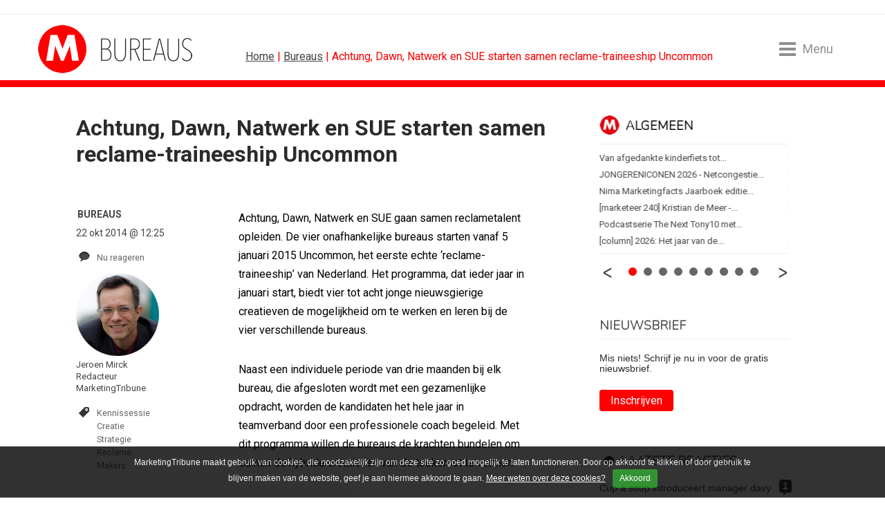

--- FILE ---
content_type: text/html; charset=UTF-8
request_url: https://www.marketingtribune.nl/bureaus/nieuws/2014/10/achtung-dawn-natwerk-en-sue-starten-samen-reclame-traineeship-uncommon/
body_size: 16537
content:
<!DOCTYPE html>
<html lang="nl">

<head>

<meta charset="utf-8">

<meta content="IE=edge" http-equiv="X-UA-Compatible">

<meta content="width=device-width, initial-scale=1" name="viewport">

<title>Achtung, Dawn, Natwerk en SUE starten samen reclame-traineeship Uncommon | MarketingTribune Bureaus</title>

<meta content="Achtung, Dawn, Natwerk en SUE gaan samen reclametalent opleiden. De vier onafhankelijke bureaus starten vanaf 5 januari 2015 Uncommon, het eerste echte ‘reclame-traineeship’ van Nederland. Het programma, dat ieder jaar in januari start, biedt vier tot acht jonge nieuwsgierige creatieven de mogelijkheid om te werken en leren bij de vier verschillende bureaus. " name="description">
<script>(function(){/*

 Copyright The Closure Library Authors.
 SPDX-License-Identifier: Apache-2.0
*/
'use strict';var g=function(a){var b=0;return function(){return b<a.length?{done:!1,value:a[b++]}:{done:!0}}},l=this||self,m=/^[\w+/_-]+[=]{0,2}$/,p=null,q=function(){},r=function(a){var b=typeof a;if("object"==b)if(a){if(a instanceof Array)return"array";if(a instanceof Object)return b;var c=Object.prototype.toString.call(a);if("[object Window]"==c)return"object";if("[object Array]"==c||"number"==typeof a.length&&"undefined"!=typeof a.splice&&"undefined"!=typeof a.propertyIsEnumerable&&!a.propertyIsEnumerable("splice"))return"array";
if("[object Function]"==c||"undefined"!=typeof a.call&&"undefined"!=typeof a.propertyIsEnumerable&&!a.propertyIsEnumerable("call"))return"function"}else return"null";else if("function"==b&&"undefined"==typeof a.call)return"object";return b},u=function(a,b){function c(){}c.prototype=b.prototype;a.prototype=new c;a.prototype.constructor=a};var v=function(a,b){Object.defineProperty(l,a,{configurable:!1,get:function(){return b},set:q})};var y=function(a,b){this.b=a===w&&b||"";this.a=x},x={},w={};var aa=function(a,b){a.src=b instanceof y&&b.constructor===y&&b.a===x?b.b:"type_error:TrustedResourceUrl";if(null===p)b:{b=l.document;if((b=b.querySelector&&b.querySelector("script[nonce]"))&&(b=b.nonce||b.getAttribute("nonce"))&&m.test(b)){p=b;break b}p=""}b=p;b&&a.setAttribute("nonce",b)};var z=function(){return Math.floor(2147483648*Math.random()).toString(36)+Math.abs(Math.floor(2147483648*Math.random())^+new Date).toString(36)};var A=function(a,b){b=String(b);"application/xhtml+xml"===a.contentType&&(b=b.toLowerCase());return a.createElement(b)},B=function(a){this.a=a||l.document||document};B.prototype.appendChild=function(a,b){a.appendChild(b)};var C=function(a,b,c,d,e,f){try{var k=a.a,h=A(a.a,"SCRIPT");h.async=!0;aa(h,b);k.head.appendChild(h);h.addEventListener("load",function(){e();d&&k.head.removeChild(h)});h.addEventListener("error",function(){0<c?C(a,b,c-1,d,e,f):(d&&k.head.removeChild(h),f())})}catch(n){f()}};var ba=l.atob("aHR0cHM6Ly93d3cuZ3N0YXRpYy5jb20vaW1hZ2VzL2ljb25zL21hdGVyaWFsL3N5c3RlbS8xeC93YXJuaW5nX2FtYmVyXzI0ZHAucG5n"),ca=l.atob("WW91IGFyZSBzZWVpbmcgdGhpcyBtZXNzYWdlIGJlY2F1c2UgYWQgb3Igc2NyaXB0IGJsb2NraW5nIHNvZnR3YXJlIGlzIGludGVyZmVyaW5nIHdpdGggdGhpcyBwYWdlLg=="),da=l.atob("RGlzYWJsZSBhbnkgYWQgb3Igc2NyaXB0IGJsb2NraW5nIHNvZnR3YXJlLCB0aGVuIHJlbG9hZCB0aGlzIHBhZ2Uu"),ea=function(a,b,c){this.b=a;this.f=new B(this.b);this.a=null;this.c=[];this.g=!1;this.i=b;this.h=c},F=function(a){if(a.b.body&&!a.g){var b=
function(){D(a);l.setTimeout(function(){return E(a,3)},50)};C(a.f,a.i,2,!0,function(){l[a.h]||b()},b);a.g=!0}},D=function(a){for(var b=G(1,5),c=0;c<b;c++){var d=H(a);a.b.body.appendChild(d);a.c.push(d)}b=H(a);b.style.bottom="0";b.style.left="0";b.style.position="fixed";b.style.width=G(100,110).toString()+"%";b.style.zIndex=G(2147483544,2147483644).toString();b.style["background-color"]=I(249,259,242,252,219,229);b.style["box-shadow"]="0 0 12px #888";b.style.color=I(0,10,0,10,0,10);b.style.display=
"flex";b.style["justify-content"]="center";b.style["font-family"]="Roboto, Arial";c=H(a);c.style.width=G(80,85).toString()+"%";c.style.maxWidth=G(750,775).toString()+"px";c.style.margin="24px";c.style.display="flex";c.style["align-items"]="flex-start";c.style["justify-content"]="center";d=A(a.f.a,"IMG");d.className=z();d.src=ba;d.style.height="24px";d.style.width="24px";d.style["padding-right"]="16px";var e=H(a),f=H(a);f.style["font-weight"]="bold";f.textContent=ca;var k=H(a);k.textContent=da;J(a,
e,f);J(a,e,k);J(a,c,d);J(a,c,e);J(a,b,c);a.a=b;a.b.body.appendChild(a.a);b=G(1,5);for(c=0;c<b;c++)d=H(a),a.b.body.appendChild(d),a.c.push(d)},J=function(a,b,c){for(var d=G(1,5),e=0;e<d;e++){var f=H(a);b.appendChild(f)}b.appendChild(c);c=G(1,5);for(d=0;d<c;d++)e=H(a),b.appendChild(e)},G=function(a,b){return Math.floor(a+Math.random()*(b-a))},I=function(a,b,c,d,e,f){return"rgb("+G(Math.max(a,0),Math.min(b,255)).toString()+","+G(Math.max(c,0),Math.min(d,255)).toString()+","+G(Math.max(e,0),Math.min(f,
255)).toString()+")"},H=function(a){a=A(a.f.a,"DIV");a.className=z();return a},E=function(a,b){0>=b||null!=a.a&&0!=a.a.offsetHeight&&0!=a.a.offsetWidth||(fa(a),D(a),l.setTimeout(function(){return E(a,b-1)},50))},fa=function(a){var b=a.c;var c="undefined"!=typeof Symbol&&Symbol.iterator&&b[Symbol.iterator];b=c?c.call(b):{next:g(b)};for(c=b.next();!c.done;c=b.next())(c=c.value)&&c.parentNode&&c.parentNode.removeChild(c);a.c=[];(b=a.a)&&b.parentNode&&b.parentNode.removeChild(b);a.a=null};var ia=function(a,b,c,d,e){var f=ha(c),k=function(n){n.appendChild(f);l.setTimeout(function(){f?(0!==f.offsetHeight&&0!==f.offsetWidth?b():a(),f.parentNode&&f.parentNode.removeChild(f)):a()},d)},h=function(n){document.body?k(document.body):0<n?l.setTimeout(function(){h(n-1)},e):b()};h(3)},ha=function(a){var b=document.createElement("div");b.className=a;b.style.width="1px";b.style.height="1px";b.style.position="absolute";b.style.left="-10000px";b.style.top="-10000px";b.style.zIndex="-10000";return b};var K={},L=null;var M=function(){},N="function"==typeof Uint8Array,O=function(a,b){a.b=null;b||(b=[]);a.j=void 0;a.f=-1;a.a=b;a:{if(b=a.a.length){--b;var c=a.a[b];if(!(null===c||"object"!=typeof c||Array.isArray(c)||N&&c instanceof Uint8Array)){a.g=b-a.f;a.c=c;break a}}a.g=Number.MAX_VALUE}a.i={}},P=[],Q=function(a,b){if(b<a.g){b+=a.f;var c=a.a[b];return c===P?a.a[b]=[]:c}if(a.c)return c=a.c[b],c===P?a.c[b]=[]:c},R=function(a,b,c){a.b||(a.b={});if(!a.b[c]){var d=Q(a,c);d&&(a.b[c]=new b(d))}return a.b[c]};
M.prototype.h=N?function(){var a=Uint8Array.prototype.toJSON;Uint8Array.prototype.toJSON=function(){var b;void 0===b&&(b=0);if(!L){L={};for(var c="ABCDEFGHIJKLMNOPQRSTUVWXYZabcdefghijklmnopqrstuvwxyz0123456789".split(""),d=["+/=","+/","-_=","-_.","-_"],e=0;5>e;e++){var f=c.concat(d[e].split(""));K[e]=f;for(var k=0;k<f.length;k++){var h=f[k];void 0===L[h]&&(L[h]=k)}}}b=K[b];c=[];for(d=0;d<this.length;d+=3){var n=this[d],t=(e=d+1<this.length)?this[d+1]:0;h=(f=d+2<this.length)?this[d+2]:0;k=n>>2;n=(n&
3)<<4|t>>4;t=(t&15)<<2|h>>6;h&=63;f||(h=64,e||(t=64));c.push(b[k],b[n],b[t]||"",b[h]||"")}return c.join("")};try{return JSON.stringify(this.a&&this.a,S)}finally{Uint8Array.prototype.toJSON=a}}:function(){return JSON.stringify(this.a&&this.a,S)};var S=function(a,b){return"number"!==typeof b||!isNaN(b)&&Infinity!==b&&-Infinity!==b?b:String(b)};M.prototype.toString=function(){return this.a.toString()};var T=function(a){O(this,a)};u(T,M);var U=function(a){O(this,a)};u(U,M);var ja=function(a,b){this.c=new B(a);var c=R(b,T,5);c=new y(w,Q(c,4)||"");this.b=new ea(a,c,Q(b,4));this.a=b},ka=function(a,b,c,d){b=new T(b?JSON.parse(b):null);b=new y(w,Q(b,4)||"");C(a.c,b,3,!1,c,function(){ia(function(){F(a.b);d(!1)},function(){d(!0)},Q(a.a,2),Q(a.a,3),Q(a.a,1))})};var la=function(a,b){V(a,"internal_api_load_with_sb",function(c,d,e){ka(b,c,d,e)});V(a,"internal_api_sb",function(){F(b.b)})},V=function(a,b,c){a=l.btoa(a+b);v(a,c)},W=function(a,b,c){for(var d=[],e=2;e<arguments.length;++e)d[e-2]=arguments[e];e=l.btoa(a+b);e=l[e];if("function"==r(e))e.apply(null,d);else throw Error("API not exported.");};var X=function(a){O(this,a)};u(X,M);var Y=function(a){this.h=window;this.a=a;this.b=Q(this.a,1);this.f=R(this.a,T,2);this.g=R(this.a,U,3);this.c=!1};Y.prototype.start=function(){ma();var a=new ja(this.h.document,this.g);la(this.b,a);na(this)};
var ma=function(){var a=function(){if(!l.frames.googlefcPresent)if(document.body){var b=document.createElement("iframe");b.style.display="none";b.style.width="0px";b.style.height="0px";b.style.border="none";b.style.zIndex="-1000";b.style.left="-1000px";b.style.top="-1000px";b.name="googlefcPresent";document.body.appendChild(b)}else l.setTimeout(a,5)};a()},na=function(a){var b=Date.now();W(a.b,"internal_api_load_with_sb",a.f.h(),function(){var c;var d=a.b,e=l[l.btoa(d+"loader_js")];if(e){e=l.atob(e);
e=parseInt(e,10);d=l.btoa(d+"loader_js").split(".");var f=l;d[0]in f||"undefined"==typeof f.execScript||f.execScript("var "+d[0]);for(;d.length&&(c=d.shift());)d.length?f[c]&&f[c]!==Object.prototype[c]?f=f[c]:f=f[c]={}:f[c]=null;c=Math.abs(b-e);c=1728E5>c?0:c}else c=-1;0!=c&&(W(a.b,"internal_api_sb"),Z(a,Q(a.a,6)))},function(c){Z(a,c?Q(a.a,4):Q(a.a,5))})},Z=function(a,b){a.c||(a.c=!0,a=new l.XMLHttpRequest,a.open("GET",b,!0),a.send())};(function(a,b){l[a]=function(c){for(var d=[],e=0;e<arguments.length;++e)d[e-0]=arguments[e];l[a]=q;b.apply(null,d)}})("__d3lUW8vwsKlB__",function(a){"function"==typeof window.atob&&(a=window.atob(a),a=new X(a?JSON.parse(a):null),(new Y(a)).start())});}).call(this);

window.__d3lUW8vwsKlB__("[base64]");</script><link href="https://www.marketingtribune.nl/bureaus/nieuws/2014/10/achtung-dawn-natwerk-en-sue-starten-samen-reclame-traineeship-uncommon/index.xml" rel="canonical"><link href="/(cache-forever,mtime=1598538997)/apple-touch-icon.png?v=NmaE4JKx0E" rel="apple-touch-icon" sizes="180x180"><link href="/(cache-forever,mtime=1598538999)/favicon-32x32.png?v=NmaE4JKx0E" rel="icon" sizes="32x32" type="image/png"><link href="/(cache-forever,mtime=1598538998)/favicon-16x16.png?v=NmaE4JKx0E" rel="icon" sizes="16x16" type="image/png"><link href="/(cache-forever,mtime=1598539003)/site.webmanifest?v=NmaE4JKx0E" rel="manifest"><link color="#5bbad5" href="/(cache-forever,mtime=1598539002)/safari-pinned-tab.svg?v=NmaE4JKx0E" rel="mask-icon"><link href="/(cache-forever,mtime=1598538999)/favicon.ico?v=NmaE4JKx0E" rel="shortcut icon">
<meta content="#ffc40d" name="msapplication-TileColor">

<meta content="#ffffff" name="theme-color">
<link crossorigin="anonymous" href="https://maxcdn.bootstrapcdn.com/bootstrap/4.0.0-beta.2/css/bootstrap.min.css" integrity="sha384-PsH8R72JQ3SOdhVi3uxftmaW6Vc51MKb0q5P2rRUpPvrszuE4W1povHYgTpBfshb" rel="stylesheet"><link href="/(cache-forever,mtime=1749542012)/templates/css/mt-global-resp.css" media="screen" rel="stylesheet" type="text/css"><link href="//fonts.googleapis.com" rel="dns-prefetch"><link href="https://fonts.googleapis.com/css2?family=Nunito:wght@200&#38;family=Roboto:wght@400;700&#38;display=swap" rel="stylesheet"><script async="async" nonce="McrWfQc10l-JiUq1WcCprg" src="https://fundingchoicesmessages.google.com/i/pub-3844442312833759?ers=1">//</script><script nonce="McrWfQc10l-JiUq1WcCprg">(function() {function signalGooglefcPresent() {if (!window.frames['googlefcPresent']) {if (document.body) {const iframe = document.createElement('iframe'); iframe.style = 'width: 0; height: 0; border: none; z-index: -1000; left: -1000px; top: -1000px;'; iframe.style.display = 'none'; iframe.name = 'googlefcPresent'; document.body.appendChild(iframe);} else {setTimeout(signalGooglefcPresent, 0);}}}signalGooglefcPresent();})();</script><script async="async" src="https://www.googletagservices.com/tag/js/gpt.js"></script><script>var googletag = googletag || {};googletag.cmd = googletag.cmd || [];</script><script src="/templates/js/ads/bureaus.minadv.min.js"></script><script>googletag.cmd.push(function() {googletag.defineSlot('/8857280/MT-InArticle-1', [1, 1], 'div-gpt-ad-1507879688514-0').addService(googletag.pubads());googletag.pubads().enableSingleRequest();googletag.pubads();googletag.enableServices();});</script><script>(function(w,d,s,l,i){w[l]=w[l]||[];w[l].push({'gtm.start':
new Date().getTime(),event:'gtm.js'});var f=d.getElementsByTagName(s)[0],
j=d.createElement(s),dl=l!='dataLayer'?'&l='+l:'';j.async=true;j.src=
'https://www.googletagmanager.com/gtm.js?id='+i+dl;f.parentNode.insertBefore(j,f);
})(window,document,'script','dataLayer','GTM-P5D4TX6');</script>
</head>

<body class="bureaus">
<noscript><iframe height="0" src="https://www.googletagmanager.com/ns.html?id=GTM-P5D4TX6" style="display:none;visibility:hidden" width="0"></iframe></noscript><div class="col-lg-12" id="banner-billboard"><div id='div-gpt-ad-1399019045364-2'><script>googletag.cmd.push(function() { googletag.display('div-gpt-ad-1399019045364-2'); });</script></div></div><!-- robots:noindex --><header class="mt-header-hero" data-toggle="affix"><div class="header-content container-fluid">
<ul class="hidden-mobile" id="header">

<li class="logo"><div><a href="/bureaus/" title="MarketingTribune Bureaus">MarketingTribune Bureaus</a></div></li>

<li class="kruimel"><a href="/">Home</a> | <a href="/bureaus/">Bureaus</a> | Achtung, Dawn, Natwerk en SUE starten samen reclame-traineeship Uncommon</li>

<li class="menu-toggle menu-open"><div class="menu-toggle-hamburger"><span></span></div><span class="menu-toggle-text">Menu</span></li>

</ul>

<ul class="hidden-desktop" id="header">

<li style="float:left;"><a href="/" title="Marketingtribune | meer over marketing"><img alt="MarketingTribune" class="m-mobile-logo" src="/templates/img/resp/m-mobile-logo.png"></a></li>

<li class="menu-toggle menu-open"><div class="menu-toggle-hamburger"><span></span></div><span class="menu-toggle-text">Menu</span></li>

</ul>
</div></header><div class="menu-wrap"><div class="menu-overlay menu-close"></div><nav class="menu">
<h4>Menu</h4>

<ul id="verticals">

<li class="first"><a href="/index.xml" target="_self">Home</a></li>

<li class="normal"><a href="/algemeen/">Algemeen</a></li>

<li class="normal"><a href="/b2b/">B2B</a></li>

<li class="selected"><a class="active" href="/bureaus/">Bureaus</a></li>

<li class="normal"><a href="/content/">Contentmarketing</a></li>

<li class="normal"><a href="/design/">Design</a></li>

<li class="normal"><a href="/food-en-retail/">Food en Retail</a></li>

<li class="normal"><a href="/media/">Media</a></li>

<li class="normal"><a href="/online/">Online Marketing</a></li>

<li class="normal"><a href="/sponsoring/">Sponsoring</a></li>
<!-- robots:noindex -->
<li class="algemeen"><a href="https://vacatures.marketingtribune.nl?utm_source=mt&#38;utm_medium=site_menu" target="_blank">Vacatures</a></li>
<!-- /robots:noindex -->
<li class="algemeen"><a href="/whitepaper/">Whitepapers</a></li>

</ul>

<h4>Vind artikelen</h4>

<ul id="find">

<li class="search"><form action="/search.xml?type=and" id="page_search_box" method="get"><script>function zoeken_op_marketingtribune(){document.getElementById('page_search_box').submit();}</script><fieldset><input id="srch_fld" name="query" onfocus="document.getElementById(&#39;srch_fld&#39;).value = &#39;&#39;;" placeholder="Zoeken..." value="Zoeken..."><input class="btn" onclick="zoeken_op_marketingtribune()" title="Zoeken" type="submit" value=""><input name="type" type="hidden" value="and"></fieldset></form></li>

</ul>

<h4>Volg ons</h4>

<ul id="social">

<li><a class="twitter" href="https://twitter.com/Mtribune" target="_blank" title="MarketingTribune op Twitter">Twitter</a></li>

<li><a class="facebook" href="https://www.facebook.com/pages/Marketingtribune/1427431647480352" target="_blank" title="MarketingTribune op Facebook">Facebook</a></li>

<li><a class="linkedin" href="http://www.linkedin.com/groups/MarketingTribune-4475315" target="_blank" title="MarketingTribune op LinkedIn">LinkedIn</a></li>

<li><a class="rss" href="/bureaus/rss/rss.xml" target="_blank" title="Volg MarketingTribune via RSS">RSS</a></li>

<li><a class="nieuwsbrief" href="/nieuwsbrief/" target="_blank" title="MarketingTribune nieuwsbrief">Nieuwsbrief</a></li>

</ul>

<ul class="menu-extra">

<li><a href="/abonneren/">Abonneren</a> | <a href="/adverteren/">Adverteren</a></li>

<li><a href="/magazine/">Magazine</a> | <a href="/events/">Events</a></li>

<li><a href="/colofon/">Colofon</a> | <a href="/contact/">Contact</a> | <a href="index.xml?__toolbar=1" target="_self">Login</a></li>

</ul>
<div class="menu-toggle on"><div class="menu-toggle-hamburger menu-close"><span></span></div></div></nav></div><!-- /robots:noindex --><div id="block-content"><div class="block-content container-fluid"><div class="row" id="content"><div class="col-lg-8" id="content-left-column"><div id="menu-content"></div><div class="article" id="art-art"><div class="row content-box">
<h1 class="titel ">Achtung, Dawn, Natwerk en SUE starten samen reclame-traineeship Uncommon</h1>
<div class="header"></div><div id="content-wrap"><!-- robots:noindex -->
<ul class="bg-bureaus" id="tools">

<li class="origin">Bureaus</li>

<li class="datum">22 okt 2014 @ 12:25</li>

<li class="reacties"><script>var disqus_shortname="marketingtribune";!function(){var e=document.createElement("script");e.async=!0,e.type="text/javascript",e.src="//"+disqus_shortname+".disqus.com/count.js",(document.getElementsByTagName("HEAD")[0]||document.getElementsByTagName("BODY")[0]).appendChild(e)}();</script><a class="tools" data-disqus-identifier="gcmk215XSNOJg" href="https://www.marketingtribune.nl/bureaus/nieuws/2014/10/achtung-dawn-natwerk-en-sue-starten-samen-reclame-traineeship-uncommon/index.xml#disqus_thread">Link</a></li>

<li class="auteur">

  <a href="/bureaus/auteurs/?author=jeroen-mirck" title="Jeroen Mirck"><img alt="Jeroen Mirck" class="avatar" src="/_internal/cimg!0/nuimp2leo2ibc226f1fhm8feygk0u3k" width="120" /><br>
Jeroen Mirck</a><br>
 Redacteur<br>
 MarketingTribune

</li>

<li class="tag"><!-- robots:noindex --><a class="tools" href="/bureaus/tag/index.xml/Kennissessie" rel="nofollow">Kennissessie</a><a class="tools" href="/bureaus/tag/index.xml/Creatie" rel="nofollow">Creatie</a><a class="tools" href="/bureaus/tag/index.xml/Strategie" rel="nofollow">Strategie</a><a class="tools" href="/bureaus/tag/index.xml/Reclame" rel="nofollow">Reclame</a><a class="tools" href="/bureaus/tag/index.xml/Makers" rel="nofollow">Makers</a><!-- /robots:noindex --></li>

</ul>
<!-- /robots:noindex --><div id="tools-small">
<ul class="tools-excerpt bg-bureaus">

<li class="datum">22 okt 2014 @ 12:25</li>

<li class="auteur"><a href="/bureaus/auteurs/?author=jeroen-mirck/">Jeroen Mirck</a></li>

</ul>
</div><div class="intro">
<p>Achtung, Dawn, Natwerk en SUE gaan samen reclametalent opleiden. De vier onafhankelijke bureaus starten vanaf 5 januari 2015 Uncommon, het eerste echte ‘reclame-traineeship’ van Nederland. Het programma, dat ieder jaar in januari start, biedt vier tot acht jonge nieuwsgierige creatieven de mogelijkheid om te werken en leren bij de vier verschillende bureaus. </p>
</div><div class="body">
<p>Naast een individuele periode van drie maanden bij elk bureau, die afgesloten wordt met een gezamenlijke opdracht, worden de kandidaten het hele jaar in teamverband door een professionele coach begeleid. Met dit programma willen de bureaus de krachten bundelen om samen de hybride creatieven van de toekomst te vormen.</p>


<p>'Problemen van klanten zijn niet meer met creatieve communicatie alleen op te lossen', aldus het bureaukwartet. 'De creatie die van bureaus verwacht wordt, heeft veel meer componenten gekregen. Klanten verwachten slimme oplossingen. Steeds vaker is het beste idee een combinatie van impactvolle communicatie, digitale marketing, servicedesign en productontwikkeling. Om aan die vraag te voldoen heb je digital natives nodig die merken begrijpen, verhalenvertellers die innovatie omarmen, strategen die creatief zijn, en creatieven die met een start-up mentaliteit naar problemen kijken.'</p>


<p>Achtung, Dawn, Natwerk en SUE willen met <a href="http://www.nommoc.nu/" target="_self">Uncommon</a> de beste jonge talenten in de markt binnenhalen en hen een omgeving aanbieden waarin ze kunnen leren en hun vaardigheden uitbreiden. Met afwisselende werkomgevingen en on-the-job training, bevat het traineeship een programma dat zich richt op maximale persoonlijke ontwikkeling in korte tijd.</p>


<p>De opzet van Uncommon is 'intens', aldus de initiatiefnemers. Het staat open voor nationaal en internationaal talent (maximaal 27 jaar oud) met maximaal twee jaar werkervaring. Van geïnteresseerde kandidaten wordt verwacht dat ze zichzelf in het programma pitchen. Elk bureau selecteert zelf de kandidaten die, na afronding van de opleiding, bij een van de bureaus aan de slag gaan.  </p>


<p>Meer over Uncommon: <a href="http://www.nommoc.nu/" target="_self">www.nommoc.nu</a> </p>
</div></div><div class="component-spacing"><span></span></div><br>
<div class="body-video"><div class="media-contents test">  
        <div id="video-container-1"><iframe width="550" height="309" src="//www.youtube.com/embed/_723QhuZFcQ" frameborder="0" allowfullscreen></iframe></div>
      </div></div><br>
<!-- robots:noindex --><div class="social"><div class="holder" id="whatsapp"><a class="" data-action="share/whatsapp/share" data-p="/bureaus/nieuws/2014/10/achtung-dawn-natwerk-en-sue-starten-samen-reclame-traineeship-uncommon/index.xml" data-w="wa" href="whatsapp://send?text=https://www.marketingtribune.nl/bureaus/nieuws/2014/10/achtung-dawn-natwerk-en-sue-starten-samen-reclame-traineeship-uncommon/index.xml" title="Deel via Whatsapp"><img alt="Whatsapp" height="20" src="/templates/img/whatsapp.png" style="border-top:0;padding-top:0;" width="90"></a></div><div class="holder" id="facebook"><script src="https://connect.facebook.net/en_US/all.js#xfbml=1"></script><script>//
							document.write('<fb:like href="https://www.marketingtribune.nl/bureaus/nieuws/2014/10/achtung-dawn-natwerk-en-sue-starten-samen-reclame-traineeship-uncommon/index.xml" layout="button_count" show_faces="false" width="100" send="true"></fb:like>');
							//
						</script></div><div class="holder" id="twitter"><a class="twitter-share-button" data-count="horizontal" href="https://twitter.com/share">Twitter</a><script src="https://platform.twitter.com/widgets.js"></script><span class="bubble">0</span><script>$(".bubble:first").each(function(){$.getJSON("https://opensharecount.com/count.json?url=https://www.marketingtribune.nl/bureaus/nieuws/2014/10/achtung-dawn-natwerk-en-sue-starten-samen-reclame-traineeship-uncommon/index.xml",function(t){$.each(t,function(t,n){"count"===t&&$(".bubble").html(n)})})});</script></div><div class="holder" id="linkedin"><script src="https://platform.linkedin.com/in.js"></script><script data-counter="right" type="in/share"> </script></div><a class="holder" href="mailto:?subject=Achtung%2C%20Dawn%2C%20Natwerk%20en%20SUE%20starten%20samen%20reclame-traineeship%20Uncommon&#38;body=Dit%20kwam%20ik%20tegen%20op%20MarketingTribune:%20https://www.marketingtribune.nl/bureaus/nieuws/2014/10/achtung-dawn-natwerk-en-sue-starten-samen-reclame-traineeship-uncommon/index.xml" id="doorsturen" title="Deel via E-mail">stuur door</a><div class="holder" id="print" onclick="window.location=&#34;index.xml?__xsl=cms-print.xsl&#34;">print</div></div><!-- /robots:noindex -->

  <div class="blog-auteur row"><div class="blog_image col-md-4 col-lg-4 col-xl-3"><a href="/bureaus/auteurs/?author=jeroen-mirck"><img alt="Jeroen Mirck" class="avatar" height="150" src="/_internal/cimg!0/js3l9i8r1uim05vkbmqa2dvdl1h3xqm" width="150" /></a></div><div class="bio col-md-8 col-lg-8 col-xl-9">
<ul>

<li>
<h3>Jeroen Mirck</h3>
</li>

<li class="subtitle-container bedrijf">Werkt bij:<span> MarketingTribune</span></li>

<li class="subtitle-container functie">
Functie:<span> Redacteur</span></li>

<li class="subtitle-container website">
Website:<span><a href="http://www.jeroenmirck.nl" target="_blank">http://www.jeroenmirck.nl</a></span></li>

<li class="profiel"><a href="/bureaus/auteurs/?author=jeroen-mirck">Profiel »</a></li>

</ul>
</div></div>

<!-- robots:noindex -->
<ul class="cloud">

<li class="popular"><a class="tag" href="/search.xml?query=%20%0D%0ADawn&#38;type=and"> 
Dawn</a></li>

<li class="somewhat-popular"><a class="tag" href="/search.xml?query=%20talent&#38;type=and"> talent</a></li>

<li class="somewhat-popular"><a class="tag" href="/search.xml?query=%20%0D%0Atrainees&#38;type=and"> 
trainees</a></li>

<li class="somewhat-popular"><a class="tag" href="/search.xml?query=%20strateeg&#38;type=and"> strateeg</a></li>

<li class="ultra-popular"><a class="tag" href="/search.xml?query=Uncommon&#38;type=and">Uncommon</a></li>

<li class="very-popular"><a class="tag" href="/search.xml?query=%20opleiding&#38;type=and"> opleiding</a></li>

<li class="somewhat-popular"><a class="tag" href="/search.xml?query=%20opleiden&#38;type=and"> opleiden</a></li>

<li class="popular"><a class="tag" href="/search.xml?query=%20Achtung&#38;type=and"> Achtung</a></li>

<li class="somewhat-popular"><a class="tag" href="/search.xml?query=%20digital%20natives&#38;type=and"> digital natives</a></li>

<li class="somewhat-popular"><a class="tag" href="/search.xml?query=%20reclamebureau&#38;type=and"> reclamebureau</a></li>

<li class="very-popular"><a class="tag" href="/search.xml?query=%20traineeship&#38;type=and"> traineeship</a></li>

<li class="somewhat-popular"><a class="tag" href="/search.xml?query=%20bureau&#38;type=and"> bureau</a></li>

<li class="somewhat-popular"><a class="tag" href="/search.xml?query=%20creatieven&#38;type=and"> creatieven</a></li>

<li class="popular"><a class="tag" href="/search.xml?query=%20SUE&#38;type=and"> SUE</a></li>

<li class="somewhat-popular"><a class="tag" href="/search.xml?query=%20creatief&#38;type=and"> creatief</a></li>

<li class="somewhat-popular"><a class="tag" href="/search.xml?query=%20reclame&#38;type=and"> reclame</a></li>

<li class="somewhat-popular"><a class="tag" href="/search.xml?query=%20%0D%0Astorytelling&#38;type=and"> 
storytelling</a></li>

<li class="somewhat-popular"><a class="tag" href="/search.xml?query=%20training&#38;type=and"> training</a></li>

<li class="popular"><a class="tag" href="/search.xml?query=%20Natwerk&#38;type=and"> Natwerk</a></li>

</ul>
<br>
<!-- /robots:noindex --><!-- robots:noindex -->
<ul class="related">

<li class="header">
		Gerelateerde artikelen uit:
	<span class="tag"><a class="vert" href="/bureaus/tag/index.xml/Kennissessie">Kennissessie</a></span><span class="tag"><a class="vert" href="/bureaus/tag/index.xml/Creatie">Creatie</a></span><span class="tag"><a class="vert" href="/bureaus/tag/index.xml/Strategie">Strategie</a></span><span class="tag"><a class="vert" href="/bureaus/tag/index.xml/Reclame">Reclame</a></span><span class="tag"><a class="vert" href="/bureaus/tag/index.xml/Makers">Makers</a></span></li>

<li><a href="/bureaus/weblog/2025/07/column-domme-strategie/index.xml">[column] Domme strategie</a></li>

<li><a href="/bureaus/weblog/2025/05/column-positioneer-je-bureau/index.xml">[column] Positioneer je bureau</a></li>

<li><a href="/bureaus/weblog/2025/05/column-beter-goed-bedacht-dan-slecht-gejat/index.xml">[column] Beter goed bedacht, dan slecht gejat</a></li>

<li><a href="/bureaus/nieuws/2025/04/ook-online-moet-veilig-zijn-nieuwe-terre-des-hommes-campagne-raakt-gevoelig/index.xml">&#39;Ook online&#39; moet veilig zijn: nieuwe Terre des Hommes campagne raakt gevoelige snaar</a></li>

<li><a href="/bureaus/nieuws/2025/01/interview-gouden-zaag-winnaar-senada-grenzen-verleggen/index.xml">interview Gouden Zaag winnaar Seneda grenzen verleggen</a></li>

</ul>
<div id="navigatie"></div><!-- /robots:noindex --><div id="disqus_thread"></div><script>var disqus_shortname="marketingtribune",disqus_identifier='gcmk215XSNOJg',disqus_title='achtung dawn natwerk en sue starten samen reclame traineeship uncommon',disqus_url='https://www.marketingtribune.nl/bureaus/nieuws/2014/10/achtung-dawn-natwerk-en-sue-starten-samen-reclame-traineeship-uncommon/index.xml';!function(){var e=document.createElement("script");e.type="text/javascript",e.async=!0,e.src="//"+disqus_shortname+".disqus.com/embed.js",(document.getElementsByTagName("head")[0]||document.getElementsByTagName("body")[0]).appendChild(e)}();</script></div></div></div><div class="col-lg-4" id="content-right-column"><div class="content-box">

 

<!-- robots:noindex --><div class="right-column content newsslide"><div id="slider-content-wrapper-mkt">
<ul class="bxslider">

<li><span class="slide_title"><a href="/algemeen/"><span class="algemeen slider-title">Algemeen</span></a><span class="fix algemeen nieuws">Nieuws </span><a href="/algemeen/nieuws/2026/01/bikeflip-van-afgedankte-kinderfiets-tot-schaalbaar-merk/index.xml">Van afgedankte kinderfiets tot...</a></span><span class="slide_title"><span class="fix algemeen nieuws">Nieuws </span><a href="/algemeen/nieuws/2026/01/jongereniconen-2026-netcongestie-leidt-tot-uittocht-randstad/index.xml">JONGERENICONEN 2026 - Netcongestie...</a></span><span class="slide_title"><span class="fix algemeen nieuws">Nieuws </span><a href="/algemeen/nieuws/2026/01/nima-marketingfacts-jaarboek-editie-2026-gepresenteerd/index.xml">Nima Marketingfacts Jaarboek editie...</a></span><span class="slide_title"><span class="fix algemeen nieuws">Nieuws </span><a href="/algemeen/nieuws/2026/01/marketeer-240-kristian-de-meer-marketeer-huiskracht-ik-vertaal-visie-naar-b/index.xml">[marketeer 240] Kristian de Meer -...</a></span><span class="slide_title"><span class="fix algemeen nieuws">Nieuws </span><a href="/algemeen/nieuws/2026/01/podcastserie-the-next-tony10-met-wilder-land-co-founder-matthijs-westerwoud/index.xml">Podcastserie The Next Tony10 met...</a></span><span class="slide_title"><span class="fix algemeen weblog">Weblog </span><a href="/algemeen/weblog/2026/01/column-2026-het-jaar-van-de-ossenpik/index.xml">[column] 2026: Het jaar van de...</a></span></li>

<li><span class="slide_title"><a href="/b2b/"><span class="b2b slider-title">B2B</span></a><span class="fix b2b weblog">Weblog </span><a href="/b2b/weblog/2026/01/column-5-verleidingstactieken-die-elke-b2b-marketeer-vandaag-nog-kan-toepas/index.xml">[column] 5 verleidingstactieken die...</a></span><span class="slide_title"><span class="fix b2b nieuws">Nieuws </span><a href="/b2b/nieuws/2026/01/marketingtransfers-week-2-2026/index.xml">Marketingtransfers week 2, 2026</a></span><span class="slide_title"><span class="fix b2b nieuws">Nieuws </span><a href="/b2b/nieuws/2026/01/de-vergeten-laag-van-klantbeleving/index.xml">De vergeten laag van klantbeleving</a></span><span class="slide_title"><span class="fix b2b nieuws">Nieuws </span><a href="/b2b/nieuws/2026/01/marketplace-bureau-committos-richt-zich-op-groei-in-retailmedia/index.xml">Marketplace-bureau Committos richt...</a></span><span class="slide_title"><span class="fix b2b nieuws">Nieuws </span><a href="/b2b/nieuws/2026/01/ai-realitycheck-het-jaar-na-de-hype/index.xml">AI realitycheck: 2026 wordt het jaar...</a></span><span class="slide_title"><span class="fix b2b nieuws">Nieuws </span><a href="/b2b/nieuws/2026/01/marketingtransfers-week-1-2026/index.xml">Marketingtransfers week 1, 2026</a></span></li>

<li><span class="slide_title"><a href="/bureaus/"><span class="bureaus slider-title">Bureaus</span></a><span class="fix bureaus nieuws">Nieuws </span><a href="/bureaus/nieuws/2026/01/eo-zet-verbinding-centraal/index.xml">EO zet verbinding centraal</a></span><span class="slide_title"><span class="fix bureaus nieuws">Nieuws </span><a href="/bureaus/nieuws/2026/01/wero-vervangt-ideal-vanaf-2026/index.xml">Wero vervangt iDEAL vanaf 2026</a></span><span class="slide_title"><span class="fix bureaus weblog">Weblog </span><a href="/bureaus/weblog/2026/01/column-terugblik-op-december-2025-waar-is-de-merkbelofte/index.xml">[column] Terugblik op december 2025;...</a></span><span class="slide_title"><span class="fix bureaus nieuws">Nieuws </span><a href="/bureaus/nieuws/2026/01/amsterdamse-bureaus-steunen-verbod-op-fossiele-reclame/index.xml">Amsterdamse bureaus steunen verbod...</a></span><span class="slide_title"><span class="fix bureaus nieuws">Nieuws </span><a href="/bureaus/nieuws/2026/01/kees-checkt-in-voor-ns/index.xml">‘Kees checkt in’ voor NS</a></span><span class="slide_title"><span class="fix bureaus nieuws">Nieuws </span><a href="/bureaus/nieuws/2026/01/cup-a-soup-introduceert-manager-davy/index.xml">Cup-a-Soup introduceert manager Davy</a></span></li>

<li><span class="slide_title"><a href="/content/"><span class="content slider-title">Contentmarketing</span></a><span class="fix content nieuws">Nieuws </span><a href="/content/nieuws/2026/01/woonsquare-lanceert-merkcampagne-met-absurdisme/index.xml">Woonsquare lanceert merkcampagne met...</a></span><span class="slide_title"><span class="fix content nieuws">Nieuws </span><a href="/content/nieuws/2026/01/talpa-network-en-glory-starten-contentplatform-voor-kickboksfans/index.xml">Talpa Network en Glory starten...</a></span><span class="slide_title"><span class="fix content nieuws">Nieuws </span><a href="/content/nieuws/2025/12/tui-viert-nieuwjaar-wereldwijd-met-ai-influencer/index.xml">TUI viert Nieuwjaar wereldwijd met...</a></span><span class="slide_title"><span class="fix content weblog">Weblog </span><a href="/content/weblog/2025/12/column-christmas-galore/index.xml">[column] Christmas galore</a></span><span class="slide_title"><span class="fix content nieuws">Nieuws </span><a href="/content/nieuws/2025/11/kerst-2025-coca-cola-krijgt-weer-bakken-kritiek/index.xml">Kerst 2025: Nog 4 internationale...</a></span><span class="slide_title"><span class="fix content nieuws">Nieuws </span><a href="/content/nieuws/2025/12/marketeer-239-madelon-van-der-tol-annexum-head-marketing-sales-and-ir/index.xml">[marketeer 239] Madelon van der Tol...</a></span></li>

<li><span class="slide_title"><a href="/design/"><span class="design slider-title">Design</span></a><span class="fix design weblog">Weblog </span><a href="/design/weblog/2025/12/column-kerstmuziek-de-enige-trend-die-nooit-verandert/index.xml">[column] Kerstmuziek: de enige trend...</a></span><span class="slide_title"><span class="fix design weblog">Weblog </span><a href="/design/weblog/2025/12/column-waarom-de-magnum-bite-niet-werkt-en-de-ring-bell-wel/index.xml">[column] Waarom de Magnum-bite niet...</a></span><span class="slide_title"><span class="fix design nieuws">Nieuws </span><a href="/design/nieuws/2025/10/nieuwe-merkidentiteit-transavia-richt-zich-op-gemak-en-herkenbaarheid/index.xml">Nieuwe merkidentiteit Transavia...</a></span><span class="slide_title"><span class="fix design nieuws">Nieuws </span><a href="/design/nieuws/2025/10/aim-presenteert-grootste-multimediale-stadsmaquette/index.xml">AIM presenteert grootste...</a></span><span class="slide_title"><span class="fix design nieuws">Nieuws </span><a href="/design/nieuws/2025/09/creativenl-live-presenteert-tijdens-dutch-design-week-on-a-new-crossroad/index.xml">CreativeNL Live presenteert tijdens...</a></span><span class="slide_title"><span class="fix design nieuws">Nieuws </span><a href="/design/nieuws/2025/09/6-architecten-en-ontwerporganisaties-trekken-bij-elkaar-in/index.xml">6 architecten- en...</a></span></li>

<li><span class="slide_title"><a href="/food-en-retail/"><span class="food-en-retail slider-title">Food en Retail</span></a><span class="fix food-en-retail nieuws">Nieuws </span><a href="/food-en-retail/nieuws/2026/01/met-menselijkheid-als-boventoon-maakt-marketing-het-verschil/index.xml">‘Met menselijkheid als boventoon...</a></span><span class="slide_title"><span class="fix food-en-retail weblog">Weblog </span><a href="/food-en-retail/weblog/2026/01/column-day-1/index.xml">[column] Day 1</a></span><span class="slide_title"><span class="fix food-en-retail nieuws">Nieuws </span><a href="/food-en-retail/nieuws/2026/01/bakker-bart-neemt-nu-ook-de-trein/index.xml">Bakker Bart stapt op de trein</a></span><span class="slide_title"><span class="fix food-en-retail nieuws">Nieuws </span><a href="/food-en-retail/nieuws/2026/01/westland-kaas-viert-90-jarig-jubileum-op-kaasmarkt-in-huizen/index.xml">Westland Kaas viert 90-jarig...</a></span><span class="slide_title"><span class="fix food-en-retail nieuws">Nieuws </span><a href="/food-en-retail/nieuws/2026/01/prijsstijgingen-stuwen-supermarktomzet-naar-51-komma-1-miljard/index.xml">Prijsstijgingen stuwen...</a></span><span class="slide_title"><span class="fix food-en-retail nieuws">Nieuws </span><a href="/food-en-retail/nieuws/2026/01/stella-artois-officieel-terug-in-nederland/index.xml">Stella Artois officieel terug in...</a></span></li>

<li><span class="slide_title"><a href="/media/"><span class="media slider-title">Media</span></a><span class="fix media weblog">Weblog </span><a href="/media/weblog/2026/01/column-het-einde-van-het-audio-only-tijdperk/index.xml">[column] Het einde van het audio...</a></span><span class="slide_title"><span class="fix media nieuws">Nieuws </span><a href="/media/nieuws/2026/01/pathe-trakteert-op-popcorn-tijdens-trailers/index.xml">Pathé trakteert op popcorn tijdens...</a></span><span class="slide_title"><span class="fix media nieuws">Nieuws </span><a href="/media/nieuws/2026/01/tiktok-scherpt-handhaving-leeftijdsgrenzen-in-europa-aan/index.xml">TikTok scherpt handhaving...</a></span><span class="slide_title"><span class="fix media nieuws">Nieuws </span><a href="/media/nieuws/2026/01/ad-alliance-versnelt-polestar-met-addressable-tv-29-procent-meer-proefritin/index.xml">Ad Alliance versnelt Polestar met...</a></span><span class="slide_title"><span class="fix media nieuws">Nieuws </span><a href="/media/nieuws/2026/01/dpg-media-neemt-linda.-over/index.xml">DPG Media neemt Linda. over</a></span><span class="slide_title"><span class="fix media nieuws">Nieuws </span><a href="/media/nieuws/2026/01/tien-jaar-het-perfecte-plaatje-tv-format-groeit-uit-tot-stabiel-merkenplatf/index.xml">Tien jaar Het Perfecte Plaatje:...</a></span></li>

<li><span class="slide_title"><a href="/online/"><span class="online slider-title">Online Marketing</span></a><span class="fix online nieuws">Nieuws </span><a href="/online/nieuws/2026/01/advertentie-test-op-chatgpt-reacties-marketingwereld-verdeeld/index.xml">Advertentietest op ChatGPT -...</a></span><span class="slide_title"><span class="fix online nieuws">Nieuws </span><a href="/online/nieuws/2026/01/kpn-organiseert-nationale-online-ouderavond/index.xml">KPN organiseert Nationale Online...</a></span><span class="slide_title"><span class="fix online nieuws">Nieuws </span><a href="/online/nieuws/2026/01/tiktok-voorspelt-einde-van-passieve-consument-in-2026/index.xml">TikTok voorspelt einde van passieve...</a></span><span class="slide_title"><span class="fix online nieuws">Nieuws </span><a href="/online/nieuws/2026/01/turkije-promotie-in-nederland-versterkt-door-hopscotch/index.xml">Turkije-promotie in Nederland...</a></span><span class="slide_title"><span class="fix online nieuws">Nieuws </span><a href="/online/nieuws/2026/01/heerlijke-huisjes-zet-dichtbij-centraal/index.xml">Heerlijke Huisjes zet dichtbij...</a></span><span class="slide_title"><span class="fix online nieuws">Nieuws </span><a href="/online/nieuws/2026/01/dominos-jaagt-op-zillenials-in-de-feed/index.xml">Domino’s jaagt op zillenials in de...</a></span></li>

<li><span class="slide_title"><a href="/sponsoring/"><span class="sponsoring slider-title">Sponsoring</span></a><span class="fix sponsoring nieuws">Nieuws </span><a href="/sponsoring/nieuws/2026/01/audi-zet-formule-1-ambitie-kracht-bij-in-berlijn/index.xml">Audi zet Formule 1-ambitie kracht...</a></span><span class="slide_title"><span class="fix sponsoring nieuws">Nieuws </span><a href="/sponsoring/nieuws/2026/01/akzonobel-breidt-mclaren-partnerschap-uit/index.xml">AkzoNobel breidt...</a></span><span class="slide_title"><span class="fix sponsoring nieuws">Nieuws </span><a href="/sponsoring/nieuws/2026/01/abn-amro-en-ajax-vrouwen-helpen-jonge-vrouwen-hun-innerlijke-kracht-te-vind/index.xml">ABN Amro en Ajax Vrouwen helpen...</a></span><span class="slide_title"><span class="fix sponsoring weblog">Weblog </span><a href="/sponsoring/weblog/2026/01/column-betrokken-sponsors-kunnen-heldenrol-vervullen-bij-restauratie-vondel/index.xml">[column] Betrokken sponsors kunnen...</a></span><span class="slide_title"><span class="fix sponsoring nieuws">Nieuws </span><a href="/sponsoring/nieuws/2025/12/unox-nieuwjaarsduik-breekt-records/index.xml">Unox Nieuwjaarsduik breekt records</a></span><span class="slide_title"><span class="fix sponsoring nieuws">Nieuws </span><a href="/sponsoring/nieuws/2025/12/audi-en-revolut-presenteren-f1-team/index.xml">Audi en Revolut presenteren F1-team</a></span></li>

</ul>
</div><div id="slider-prev-container"><span id="slider-prev"></span></div><div id="slider-next-container"><span id="slider-next"></span></div></div><!-- /robots:noindex -->

<div class="right-column rectangle"><!-- robots:noindex --><div id='div-gpt-ad-1399019045364-3'><script>googletag.cmd.push(function() { googletag.display('div-gpt-ad-1399019045364-3'); });</script></div><!-- /robots:noindex --></div><div class="component-spacing"><span></span></div>

<!-- robots:noindex --><div class="right-column content nieuwsbrief">
<h3 class="nieuwsbrief">Nieuwsbrief</h3>

<ul>

<li>Mis niets! Schrijf je nu in voor de gratis nieuwsbrief.</li>

<li><a class="btn" href="/nieuwsbrief">Inschrijven</a></li>

</ul>
</div><!-- /robots:noindex -->

<!-- robots:noindex --><script src="/templates/js/wp-disqus-pt.js"></script><div class="right-column content meer">
<h3 class="reacties">Laatste reacties</h3>
<script>var pt=new WpDisqusPt({api_key:"UKhUBg2p1uAn6u0PwGBvlFSv14p5Y8FukCCvKxqsc6ldllfRkmSuQh9e2lk5Zda7",forum:"marketingtribune",days_back:"30d"});pt.getData();</script></div><!-- /robots:noindex -->

<!-- robots:noindex --><div class="right-column content nieuwsbrief">
<h3 class="mag_abonnee">Word abonnee en ontvang:</h3>

<ul>

<li class="check">✔ Elke maand MarketingTribune thuis op de mat</li>

<li class="check">✔ Maar liefst €100,- korting op alle MarketingTribune events</li>

</ul>

<ul>

<li><a href="/algemeen/magazine/2026/01/index.xml"><img alt="MarketingTribune 01" src="/algemeen/magazine/2026/01/01-MT01-Cover.jpg" style="max-width:300px;" title="MarketingTribune 01"></a></li>

<li><a class="btn" href="/abonneren">Neem nu een abonnement</a></li>

</ul>
</div><!-- /robots:noindex -->

<!-- robots:noindex --><div class="right-column content meer">
<h3 class="gelezen">Meest gelezen</h3>

<ul>

<li><a href="/bureaus/nieuws/2026/01/basic-fit-zet-met-emma-heesters-in-op-samen-sporten/index.xml" title="">Basic-Fit zet met Emma Heesters in op samen sporten</a></li>

<li><a href="/bureaus/nieuws/2026/01/ziggo-kiest-voor-altijd-alles-netwerk/index.xml" title="">Ziggo kiest voor ‘altijd alles netwerk’</a></li>

<li><a href="/bureaus/nieuws/2026/01/odido-steunt-jutta-leerdam-met-olympische-campagne/index.xml" title="">Odido steunt Jutta Leerdam in merkcampagne</a></li>

<li><a href="/bureaus/nieuws/2026/01/plus-brengt-voetbalplaatjes-terug/index.xml" title="">Plus brengt voetbalplaatjes terug</a></li>

<li><a href="/bureaus/nieuws/2026/01/etos-start-samenwerking-rond-weerstand/index.xml" title="">Etos start samenwerking rond weerstand</a></li>

<li><a href="/bureaus/nieuws/2026/01/zilveren-kruis-en-natwerk-winnen-q4-commercial-competitie-2025/index.xml" title="">Zilveren Kruis en Natwerk winnen Q4 Commercial Competitie 2025</a></li>

</ul>
</div><!-- /robots:noindex -->

<!-- robots:noindex --><div class="right-column content meer mt-vac-widget">
<h3 class="vac">MarketingTribune | Vacatures<span class="exenzo"></span></h3>
<div class="mt-vac_intro">
<p>Dé plek voor een nieuwe stap in je carrière! Ontvang nieuwe relevante vacatures direct in je inbox:</p>

<p> </p>

<p><a class="btn" href="https://vacatures.marketingtribune.nl/job-alert?utm_source=mt&#38;utm_medium=site_widget" target="_blank">Job Alert</a></p>
</div><div class="mt-vac"><a class="mt-vac_link" href="https://vacatures.marketingtribune.nl/vacature/strategisch-marketing-en-communicatiemanager-f4?utm_source=mt&#38;utm_medium=site_widget" target="_blank" title="Strategisch Marketing- en Communicatiemanager"><div class="mt-vac_listing row"><div class="mt-vac_listing-img col-xl-4"><img alt="Strategisch Marketing- en Communicatiemanager" class="mt-vac_img" src="https://storage.googleapis.com/exenzo-jobboard/bbp/public/thumb/stichting-oss-partners.jpg"></div><div class="mt-vac_listing-txt col-xl-8 col-lg-12">Strategisch Marketing- en Communicatiemanager<br>
Stichting Oss &amp; Partners
						</div></div></a><a class="mt-vac_link" href="https://vacatures.marketingtribune.nl/vacature/marketing-communication-coordinator-mb?utm_source=mt&#38;utm_medium=site_widget" target="_blank" title="Marketing Communication Coordinator"><div class="mt-vac_listing row"><div class="mt-vac_listing-img col-xl-4"><img alt="Marketing Communication Coordinator" class="mt-vac_img" src="https://storage.googleapis.com/exenzo-jobboard/bbp/public/thumb/thetford-b-v.jpg"></div><div class="mt-vac_listing-txt col-xl-8 col-lg-12">Marketing Communication Coordinator<br>
Thetford B.V.
						</div></div></a><a class="mt-vac_link" href="https://vacatures.marketingtribune.nl/vacature/redacteur-marketingfacts-pn?utm_source=mt&#38;utm_medium=site_widget" target="_blank" title="Redacteur Marketingfacts"><div class="mt-vac_listing row"><div class="mt-vac_listing-img col-xl-4"><img alt="Redacteur Marketingfacts" class="mt-vac_img" src="https://storage.googleapis.com/exenzo-jobboard/bbp/public/thumb/bbp-media-1-png.png"></div><div class="mt-vac_listing-txt col-xl-8 col-lg-12">Redacteur Marketingfacts<br>
BBP Media
						</div></div></a>
<ul>

<li class="vac-meta"><a class="vac-aanmelden vert" href="https://vacatures.marketingtribune.nl/werkgevers/adverteren?utm_source=mt&#38;utm_medium=site_widget" target="_blank" title="Vacature plaatsen">Vacature plaatsen</a><a class="vac-items" href="https://vacatures.marketingtribune.nl/vacatures?utm_source=mt&#38;utm_medium=site_widget" target="_blank" title="Alle vacatures">Alle vacatures »</a></li>

</ul>
</div></div><!-- /robots:noindex -->

<!-- robots:noindex --><div class="right-column content meer">
<h3 class="hot">Laatste Nieuws</h3>

<ul>

<li><a href="/bureaus/nieuws/2026/01/eo-zet-verbinding-centraal/index.xml" title="EO zet verbinding centraal">EO zet verbinding centraal</a><span class="datum">21-01-2026</span></li>

<li><a href="/bureaus/nieuws/2026/01/wero-vervangt-ideal-vanaf-2026/index.xml" title="Wero vervangt iDEAL vanaf 2026">Wero vervangt iDEAL vanaf 2026</a><span class="datum">21-01-2026</span></li>

<li><a href="/bureaus/nieuws/2026/01/amsterdamse-bureaus-steunen-verbod-op-fossiele-reclame/index.xml" title="Amsterdamse bureaus steunen verbod op fossiele reclame">Amsterdamse bureaus steunen verbod...
										</a><span class="datum">20-01-2026</span></li>

<li><a href="/bureaus/nieuws/2026/01/kees-checkt-in-voor-ns/index.xml" title="‘Kees checkt in’ voor NS">‘Kees checkt in’ voor NS</a><span class="datum">20-01-2026</span></li>

<li><a href="/bureaus/nieuws/2026/01/cup-a-soup-introduceert-manager-davy/index.xml" title="Cup-a-Soup introduceert manager Davy">Cup-a-Soup introduceert manager Davy</a><span class="datum">19-01-2026</span></li>

<li><a href="/bureaus/nieuws/2026/01/kpmg-bouwt-verder-aan-het-blijft-mensenwerk/index.xml" title="KPMG bouwt verder aan &#39;Het blijft mensenwerk&#39;erk">KPMG bouwt verder aan 'Het blijft...
										</a><span class="datum">19-01-2026</span></li>

</ul>
</div><!-- /robots:noindex -->

<!-- robots:noindex --><div class="right-column content event">
<h3 class="event">MarketingTribune Events</h3>

<ul>

<li class="event-meta"><a class="event-items" href="/algemeen/events/index.xml" title="Alle events">Toon alle events »</a></li>

</ul>
</div><div class="component-spacing"><span></span></div><!-- /robots:noindex -->

<div class="right-column rectangle"><!-- robots:noindex --><div id='div-gpt-ad-1399019045364-4'><script>googletag.cmd.push(function() { googletag.display('div-gpt-ad-1399019045364-4'); });</script></div><!-- /robots:noindex --></div><div class="component-spacing"><span></span></div>

<!-- robots:noindex --><div class="right-column content meer">
<h3 class="nieuwsbrief">De nieuwste selectie whitepapers</h3>

<ul style="padding-bottom:40px;">

<li><a href="https://e.bbp.nl/3/4/123/1/nl1Gzi2naiJC9Z2n6MBTSC1dXUTXpolqPbtRQTogD2YjvbLhlDl_yo9iG4i2ZXIB?source=mt" target="_blank" title="Commerce media: van klikken naar connecties">
Commerce media: van klikken naar connecties
</a></li>

<li><a href="https://e.bbp.nl/3/4/123/1/nl1Gzi2naiJC9Z2n6MBTSC1dXUTXpolqPbtRQTogD2YjvbLhlDl_yo9iG4i2ZXIB?source=mt" target="_blank" title="From Insights to Impact: AI Strategies for the Modern Contact Centre">
From Insights to Impact: AI Strategies for the Modern Contact Centre
</a></li>

<li><a href="https://e.bbp.nl/3/4/123/1/nl1Gzi2naiJC9Z2n6MBTSC1dXUTXpolqPbtRQTogD2YjvbLhlDl_yo9iG4i2ZXIB?source=mt" target="_blank" title="AI SEO: hoe word je gevonden als je klanten ChatGPT gebruiken in plaats van alleen Google?">
AI SEO: hoe word je gevonden als je klanten ChatGPT gebruiken in plaats van alleen Google?
</a></li>

<li><a href="https://e.bbp.nl/3/4/123/1/nl1Gzi2naiJC9Z2n6MBTSC1dXUTXpolqPbtRQTogD2YjvbLhlDl_yo9iG4i2ZXIB?source=mt" target="_blank" title="Wil je je magazijn slimmer organiseren en klaarstomen voor groei, maar weet je niet waar je moet beginnen?">
Wil je je magazijn slimmer organiseren en klaarstomen voor groei, maar weet je niet waar je moet beginnen?
</a></li>

<li><a href="https://e.bbp.nl/3/4/123/1/nl1Gzi2naiJC9Z2n6MBTSC1dXUTXpolqPbtRQTogD2YjvbLhlDl_yo9iG4i2ZXIB?source=mt" target="_blank" title="The State of AI in Customer Experience 2025">
The State of AI in Customer Experience 2025
</a></li>

</ul>

<h3 class="nieuwsbrief">Whitepapers</h3>

<ul>

<li><a href="/whitepaper/commerce-media-van-klikken-naar-connecties/index.xml" title="Commerce media: van klikken naar connecties">Commerce media: van klikken naar connecties</a></li>

<li><a class="btn" href="/whitepaper/">Meer whitepapers</a></li>

</ul>
</div><!-- /robots:noindex -->


<div class="right-column rectangle"><!-- robots:noindex --><!-- /8857280/MT-Rectangle-3 -->
<div id='div-gpt-ad-1544440851620-0'><script>googletag.cmd.push(function() { googletag.display('div-gpt-ad-1544440851620-0'); });</script></div><!-- /robots:noindex --></div>

<br style="clear: both; line-height: 1px;">
</div></div></div></div></div><!-- robots:noindex --><div id="block-verticalfooter"><div class="block-verticalfooter container-fluid"><div class="row" id="verticalfooter"><div class="content-box container-fluid">

	


<!-- robots:noindex --><div class="row">
<ul class="pagevertical col-xs-12 col-lg-4">

<li class="pagelogo">
<h4><a href="/bureaus/" title="MarketingTribune Bureaus">MarketingTribune Bureaus</a></h4>
<span> </span></li>

<li class="pagetext">MarketingTribune.nl/bureaus biedt nieuws, achtergronden en analyses over alle actuele ontwikkelingen binnen het reclamevak en de media (off- en online) die daarin worden ontwikkeld.</li>

<li class="slogan">MarketingTribune: meer over marketing en merken</li>

</ul>

						<ul class='pagevertical col-xs-12 col-lg-2 redactioneel'>
						
<li class="header">Redactioneel</li>

<li><a class="vert" href="/bureaus/nieuws/">Nieuws</a></li>

<li><a class="vert" href="/bureaus/weblog/">Weblog</a></li>

						</ul>
						<ul class='pagevertical col-xs-12 col-lg-2 service'>
						
<li class="header">Service</li>

<li><a class="vert" href="/colofon">Colofon</a></li>

<li><a class="vert" href="/events/">Events</a></li>

<li><a class="vert" href="/adverteren">Adverteren</a></li>

						</ul>
						<ul class='pagevertical col-xs-12 col-lg-2 todo'>
						
<li class="header">To Do</li>

<li><a class="vert" href="mailto:bureaus@marketingtribune.nl">Informeer de redactie</a></li>

<li><a class="vert" href="/over">Blogger worden</a></li>

<li><a class="vert" href="/partners">Partner worden</a></li>

					</ul>
					
<ul class="pagevertical col-xs-12 col-lg-2 partners">

</ul>
</div><!-- /robots:noindex -->

<br style="clear: both; line-height: 1px;">
</div></div></div></div><!-- /robots:noindex --><!-- robots:noindex --><div id="block-footer"><div class="block-footer container-fluid"><div class="content-box row">


<!-- robots:noindex -->
<ul class="footer bbpmedia col-xs-12 col-lg-2">

<li class="bbpmedia">
<h4><a href="https://bbpmedia.nl" title="BBP Media">BBP Media</a></h4>
<span>BBP Media B.V.</span></li>

<li class="copyright">©2026 BBP Media B.V.</li>

</ul>

<ul class="footer vertical first col-xs-12 col-lg-10" id="bottom">

<li class="first"><a href="/over">Over MarketingTribune</a></li>

<li><a href="/colofon">Colofon</a></li>

<li><a href="/contact">Contact</a></li>

<li><a href="/privacy">Privacy &amp; cookies</a></li>

<li><a href="https://vacatures.marketingtribune.nl?utm_source=mt&#38;utm_medium=site_menu-footer">Vacatures</a></li>

<li><a href="/whitepaper/">Whitepapers</a></li>

<li><a href="/adverteren">Adverteren</a></li>

<li><a href="/abonneren">Abonneren</a></li>

</ul>
<button class="material-scrolltop" type="button"></button><!-- /robots:noindex -->

<br style="clear: both; line-height: 1px;">
</div></div></div><!-- /robots:noindex --><script src="/(cache-forever,mtime=1517487263)/templates/js/mt.jquery.min.js"></script><script>$("img.img-resp").lazyload();$(document).ready(function() {($(document).on("click touchstart",".menu-open", function() {$(".menu-wrap").addClass("on")}  ),$(document).on("click touchstart",".menu-close", function() {$(".menu-wrap").removeClass("on")} )) });$(document).ready(function(){$("#slider-content-wrapper-mkt").show("fade"),$(".bxslider").bxSlider({touchEnabled: false,auto:!0,autoControls:!1,pager:!0,controls:!0,autoHover:!0,randomStart:!0,nextSelector:"#slider-next",prevSelector:"#slider-prev",nextText:"→",prevText:"←"})});$('body').materialScrollTop();$(document).ready(function(){$.cookieBar({});});$("#tools").stick_in_parent({offset_top: 130});</script><div id="div-gpt-ad-1507879688514-0" style="height:1px; width:1px;"><script>googletag.cmd.push(function() { googletag.display('div-gpt-ad-1507879688514-0'); });</script></div><script>
$(document).ready(function(){var o=function(o,i,t){var e=o.outerHeight(),a=t.offset().top;i.scrollTop()>=a?(t.height(e),o.addClass("affix")):(o.removeClass("affix"),t.height("auto"))};$('[data-toggle="affix"]').each(function(){var i=$(this),t=$("<div></div>");i.before(t),$(window).on("scroll resize",function(){o(i,$(this),t)}),o(i,$(window),t)})});
</script>
</body>

</html>


--- FILE ---
content_type: text/html; charset=utf-8
request_url: https://www.google.com/recaptcha/api2/aframe
body_size: 184
content:
<!DOCTYPE HTML><html><head><meta http-equiv="content-type" content="text/html; charset=UTF-8"></head><body><script nonce="sEXTfhk7UEmwOEXt2hKVHw">/** Anti-fraud and anti-abuse applications only. See google.com/recaptcha */ try{var clients={'sodar':'https://pagead2.googlesyndication.com/pagead/sodar?'};window.addEventListener("message",function(a){try{if(a.source===window.parent){var b=JSON.parse(a.data);var c=clients[b['id']];if(c){var d=document.createElement('img');d.src=c+b['params']+'&rc='+(localStorage.getItem("rc::a")?sessionStorage.getItem("rc::b"):"");window.document.body.appendChild(d);sessionStorage.setItem("rc::e",parseInt(sessionStorage.getItem("rc::e")||0)+1);localStorage.setItem("rc::h",'1769056539676');}}}catch(b){}});window.parent.postMessage("_grecaptcha_ready", "*");}catch(b){}</script></body></html>

--- FILE ---
content_type: application/javascript; charset=UTF-8
request_url: https://marketingtribune.disqus.com/count-data.js?1=gcmk215XSNOJg
body_size: 246
content:
var DISQUSWIDGETS;

if (typeof DISQUSWIDGETS != 'undefined') {
    DISQUSWIDGETS.displayCount({"text":{"and":"en","comments":{"zero":"Nu reageren","multiple":"{num} reacties","one":"1 reactie"}},"counts":[{"id":"gcmk215XSNOJg","comments":0}]});
}

--- FILE ---
content_type: application/javascript; charset=utf-8
request_url: https://fundingchoicesmessages.google.com/f/AGSKWxUzFSOQoMcWHPRC5kYWR8cz8OQsCdRHVy0qG_iwTs7YKL2v02PtEfP9DPZT8rmcsqMnRRZp1w8Rdooiu6nh7rtbCKm9yT3Su2BKsLcTBzhPklAsxQ5HYUvxKJ6undub6jLVeNyLw2Nz9WW0CDGjvQdrw-jtc05wFUG8a76Vr8Au1mYr9G0bNVj0yybs/_/adnetmedia._ads_Home./adengage3.-ads-728x/adops.
body_size: -1288
content:
window['67deb76c-8017-4b89-b62f-10d39c2dba02'] = true;

--- FILE ---
content_type: application/x-javascript; charset=UTF-8
request_url: https://www.marketingtribune.nl/templates/js/ads/bureaus.minadv.min.js
body_size: 425
content:
var gptAdSlots=[];googletag.cmd.push(function(){var e=googletag.sizeMapping().addSize([0,0],[]).addSize([320,100],[[320,50],[320,100]]).addSize([470,200],[[320,50],[320,100],[468,60]]).addSize([735,200],[[728,90]]).addSize([985,200],[[728,90],[970,90],[970,250]]).build(),g=googletag.sizeMapping().addSize([0,0],[]).addSize([975,200],[[300,600],[300,250]]).addSize([1200,200],[[300,600],[300,250],[336,280]]).build(),a=googletag.sizeMapping().addSize([0,0],[]).addSize([975,200],[[300,250]]).addSize([1200,200],[[300,250],[336,280]]).build();gptAdSlots[0]=googletag.defineSlot("/8857280/MT-Bureaus-Leaderboard",[[970,250],[970,90],[320,50],[728,90],[320,100],[468,60]],"div-gpt-ad-1399019045364-2").defineSizeMapping(e).setCollapseEmptyDiv(!0).addService(googletag.pubads()),gptAdSlots[1]=googletag.defineSlot("/8857280/MT-Bureaus-Rectangle-1",[[300,600],[300,250],[336,280]],"div-gpt-ad-1399019045364-3").defineSizeMapping(g).setCollapseEmptyDiv(!0).addService(googletag.pubads()),gptAdSlots[2]=googletag.defineSlot("/8857280/MT-Bureaus-Rectangle-2",[[300,250],[336,280]],"div-gpt-ad-1399019045364-4").defineSizeMapping(a).setCollapseEmptyDiv(!0).addService(googletag.pubads()),gptAdSlots[3]=googletag.defineSlot("/8857280/MT-Rectangle-3",[[300,250],[336,280]],"div-gpt-ad-1544440851620-0").defineSizeMapping(a).setCollapseEmptyDiv(!0).addService(googletag.pubads()),googletag.pubads().enableSingleRequest(),googletag.pubads().collapseEmptyDivs(),googletag.enableServices()});

--- FILE ---
content_type: application/javascript
request_url: https://disqus.com/api/3.0/threads/listPopular.json?api_key=UKhUBg2p1uAn6u0PwGBvlFSv14p5Y8FukCCvKxqsc6ldllfRkmSuQh9e2lk5Zda7&forum=marketingtribune&interval=30d&limit=100&with_top_post=true&related=author&callback=pt.handleData
body_size: 3081
content:
/**/ pt.handleData({"code":0,"response":[{"feed":"https://marketingtribune.disqus.com/cup_a_soup_introduceert_manager_davy/latest.rss","identifiers":["$6$8OSeyjriTWutvTSE$E4ofAWc7z8jg4H87nYpMmq8tXkYTDhXVDdQ.DUYAXDuMASJT/cDVvZod60ECiwuM42LEJqJNWHBszUUSMFusK/"],"dislikes":0,"likes":0,"topPost":{"editableUntil":"2026-01-28T12:13:35","dislikes":0,"numReports":0,"likes":0,"message":"<p>Cringe.</p>","isSpam":false,"isHighlighted":false,"author":{"name":"Peter","url":"","profileUrl":"","emailHash":"","avatar":{"small":{"permalink":"//a.disquscdn.com/1768293611/images/noavatar32.png","cache":"//a.disquscdn.com/1768293611/images/noavatar32.png"},"large":{"permalink":"//a.disquscdn.com/1768293611/images/noavatar92.png","cache":"//a.disquscdn.com/1768293611/images/noavatar92.png"},"permalink":"//a.disquscdn.com/1768293611/images/noavatar92.png","cache":"//a.disquscdn.com/1768293611/images/noavatar92.png"},"signedUrl":"","isAnonymous":true},"media":[],"id":"6826715917","isDeletedByAuthor":false,"createdAt":"2026-01-21T12:13:35","parent":null,"isApproved":true,"isNewUserNeedsApproval":false,"isDeleted":false,"isFlagged":false,"raw_message":"Cringe.","isAtFlagLimit":false,"canVote":false,"forum":"marketingtribune","thread":"10884981116","points":0,"moderationLabels":["anonymous"],"isEdited":false,"sb":false},"message":"","ratingsEnabled":false,"id":"10884981116","createdAt":"2026-01-19T15:04:35","category":"2360469","postsInInterval":1,"adsDisabled":false,"author":{"username":"BBP_Media","about":"","name":"BBP_Media","disable3rdPartyTrackers":true,"isPowerContributor":false,"isAnonymous":false,"profileUrl":"https://disqus.com/by/BBP_Media/","url":"","location":"","isPrivate":false,"signedUrl":"","isPrimary":true,"joinedAt":"2013-05-03T20:00:41","id":"49803965","avatar":{"permalink":"https://disqus.com/api/users/avatars/BBP_Media.jpg","xlarge":{"permalink":"https://disqus.com/api/users/avatars/BBP_Media.jpg","cache":"https://c.disquscdn.com/uploads/users/4980/3965/avatar128.jpg?1421053051"},"cache":"https://c.disquscdn.com/uploads/users/4980/3965/avatar92.jpg?1421053051","large":{"permalink":"https://disqus.com/api/users/avatars/BBP_Media.jpg","cache":"https://c.disquscdn.com/uploads/users/4980/3965/avatar92.jpg?1421053051"},"small":{"permalink":"https://disqus.com/api/users/avatars/BBP_Media.jpg","cache":"https://c.disquscdn.com/uploads/users/4980/3965/avatar32.jpg?1421053051"},"isCustom":true}},"userScore":0,"isSpam":false,"signedLink":"https://disq.us/?url=https%3A%2F%2Fwww.marketingtribune.nl%2Fbureaus%2Fnieuws%2F2026%2F01%2Fcup-a-soup-introduceert-manager-davy%2Findex.xml&key=LfOUlH7UweMlo2alxF_h_w","isDeleted":false,"hasStreaming":false,"raw_message":"","isClosed":false,"link":"https://www.marketingtribune.nl/bureaus/nieuws/2026/01/cup-a-soup-introduceert-manager-davy/index.xml","slug":"cup_a_soup_introduceert_manager_davy","forum":"marketingtribune","clean_title":"cup a soup introduceert manager davy","posts":1,"userSubscription":false,"validateAllPosts":false,"title":"cup a soup introduceert manager davy","highlightedPost":null}]});